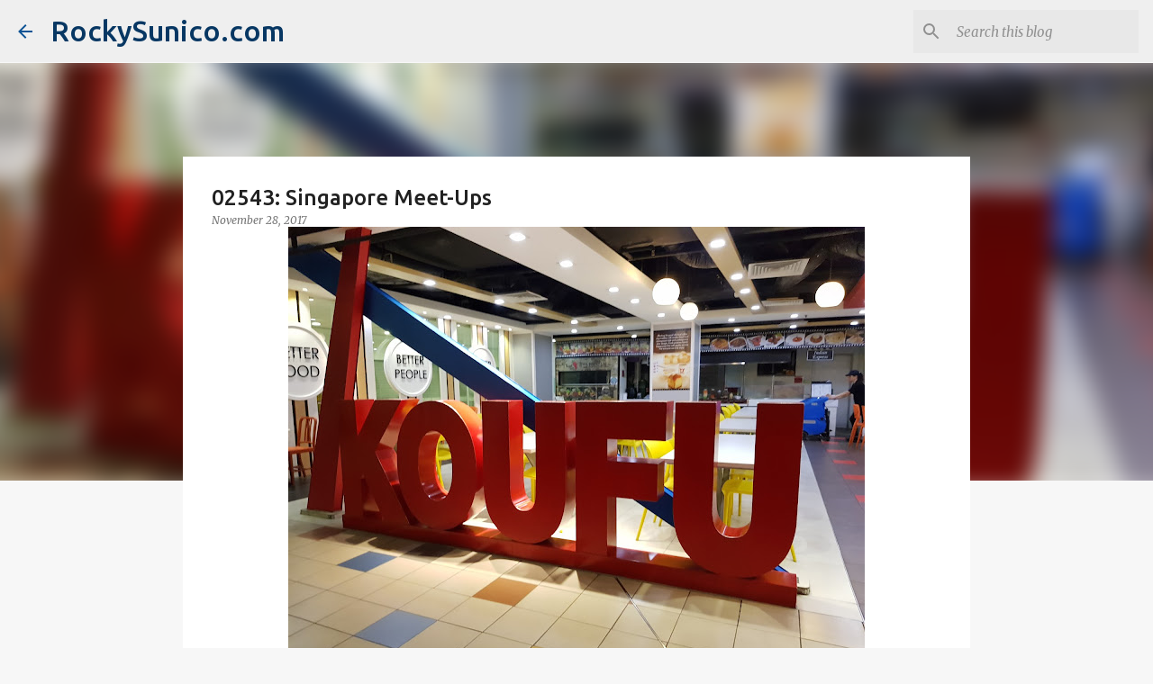

--- FILE ---
content_type: text/html; charset=utf-8
request_url: https://www.google.com/recaptcha/api2/aframe
body_size: 267
content:
<!DOCTYPE HTML><html><head><meta http-equiv="content-type" content="text/html; charset=UTF-8"></head><body><script nonce="yFVJsbEdcKTNH8xMox3Btw">/** Anti-fraud and anti-abuse applications only. See google.com/recaptcha */ try{var clients={'sodar':'https://pagead2.googlesyndication.com/pagead/sodar?'};window.addEventListener("message",function(a){try{if(a.source===window.parent){var b=JSON.parse(a.data);var c=clients[b['id']];if(c){var d=document.createElement('img');d.src=c+b['params']+'&rc='+(localStorage.getItem("rc::a")?sessionStorage.getItem("rc::b"):"");window.document.body.appendChild(d);sessionStorage.setItem("rc::e",parseInt(sessionStorage.getItem("rc::e")||0)+1);localStorage.setItem("rc::h",'1768690631440');}}}catch(b){}});window.parent.postMessage("_grecaptcha_ready", "*");}catch(b){}</script></body></html>